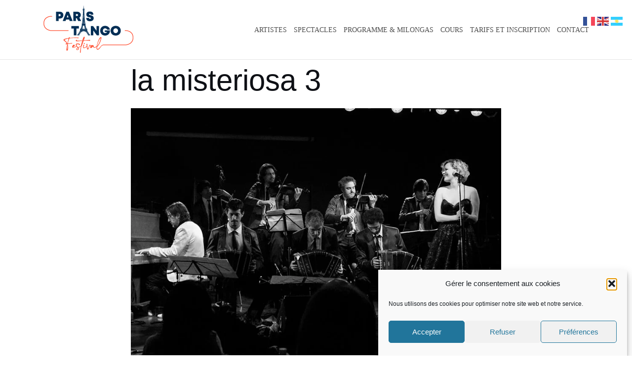

--- FILE ---
content_type: text/html; charset=utf-8
request_url: https://www.google.com/recaptcha/api2/anchor?ar=1&k=6LdNzcsfAAAAAF53c5mMUckF5lIsdN1McTgJIzpZ&co=aHR0cHM6Ly93d3cuZmV0ZXNwYXJpcy5jb206NDQz&hl=en&v=TkacYOdEJbdB_JjX802TMer9&size=invisible&anchor-ms=20000&execute-ms=15000&cb=i78fkjj1v0xg
body_size: 45570
content:
<!DOCTYPE HTML><html dir="ltr" lang="en"><head><meta http-equiv="Content-Type" content="text/html; charset=UTF-8">
<meta http-equiv="X-UA-Compatible" content="IE=edge">
<title>reCAPTCHA</title>
<style type="text/css">
/* cyrillic-ext */
@font-face {
  font-family: 'Roboto';
  font-style: normal;
  font-weight: 400;
  src: url(//fonts.gstatic.com/s/roboto/v18/KFOmCnqEu92Fr1Mu72xKKTU1Kvnz.woff2) format('woff2');
  unicode-range: U+0460-052F, U+1C80-1C8A, U+20B4, U+2DE0-2DFF, U+A640-A69F, U+FE2E-FE2F;
}
/* cyrillic */
@font-face {
  font-family: 'Roboto';
  font-style: normal;
  font-weight: 400;
  src: url(//fonts.gstatic.com/s/roboto/v18/KFOmCnqEu92Fr1Mu5mxKKTU1Kvnz.woff2) format('woff2');
  unicode-range: U+0301, U+0400-045F, U+0490-0491, U+04B0-04B1, U+2116;
}
/* greek-ext */
@font-face {
  font-family: 'Roboto';
  font-style: normal;
  font-weight: 400;
  src: url(//fonts.gstatic.com/s/roboto/v18/KFOmCnqEu92Fr1Mu7mxKKTU1Kvnz.woff2) format('woff2');
  unicode-range: U+1F00-1FFF;
}
/* greek */
@font-face {
  font-family: 'Roboto';
  font-style: normal;
  font-weight: 400;
  src: url(//fonts.gstatic.com/s/roboto/v18/KFOmCnqEu92Fr1Mu4WxKKTU1Kvnz.woff2) format('woff2');
  unicode-range: U+0370-0377, U+037A-037F, U+0384-038A, U+038C, U+038E-03A1, U+03A3-03FF;
}
/* vietnamese */
@font-face {
  font-family: 'Roboto';
  font-style: normal;
  font-weight: 400;
  src: url(//fonts.gstatic.com/s/roboto/v18/KFOmCnqEu92Fr1Mu7WxKKTU1Kvnz.woff2) format('woff2');
  unicode-range: U+0102-0103, U+0110-0111, U+0128-0129, U+0168-0169, U+01A0-01A1, U+01AF-01B0, U+0300-0301, U+0303-0304, U+0308-0309, U+0323, U+0329, U+1EA0-1EF9, U+20AB;
}
/* latin-ext */
@font-face {
  font-family: 'Roboto';
  font-style: normal;
  font-weight: 400;
  src: url(//fonts.gstatic.com/s/roboto/v18/KFOmCnqEu92Fr1Mu7GxKKTU1Kvnz.woff2) format('woff2');
  unicode-range: U+0100-02BA, U+02BD-02C5, U+02C7-02CC, U+02CE-02D7, U+02DD-02FF, U+0304, U+0308, U+0329, U+1D00-1DBF, U+1E00-1E9F, U+1EF2-1EFF, U+2020, U+20A0-20AB, U+20AD-20C0, U+2113, U+2C60-2C7F, U+A720-A7FF;
}
/* latin */
@font-face {
  font-family: 'Roboto';
  font-style: normal;
  font-weight: 400;
  src: url(//fonts.gstatic.com/s/roboto/v18/KFOmCnqEu92Fr1Mu4mxKKTU1Kg.woff2) format('woff2');
  unicode-range: U+0000-00FF, U+0131, U+0152-0153, U+02BB-02BC, U+02C6, U+02DA, U+02DC, U+0304, U+0308, U+0329, U+2000-206F, U+20AC, U+2122, U+2191, U+2193, U+2212, U+2215, U+FEFF, U+FFFD;
}
/* cyrillic-ext */
@font-face {
  font-family: 'Roboto';
  font-style: normal;
  font-weight: 500;
  src: url(//fonts.gstatic.com/s/roboto/v18/KFOlCnqEu92Fr1MmEU9fCRc4AMP6lbBP.woff2) format('woff2');
  unicode-range: U+0460-052F, U+1C80-1C8A, U+20B4, U+2DE0-2DFF, U+A640-A69F, U+FE2E-FE2F;
}
/* cyrillic */
@font-face {
  font-family: 'Roboto';
  font-style: normal;
  font-weight: 500;
  src: url(//fonts.gstatic.com/s/roboto/v18/KFOlCnqEu92Fr1MmEU9fABc4AMP6lbBP.woff2) format('woff2');
  unicode-range: U+0301, U+0400-045F, U+0490-0491, U+04B0-04B1, U+2116;
}
/* greek-ext */
@font-face {
  font-family: 'Roboto';
  font-style: normal;
  font-weight: 500;
  src: url(//fonts.gstatic.com/s/roboto/v18/KFOlCnqEu92Fr1MmEU9fCBc4AMP6lbBP.woff2) format('woff2');
  unicode-range: U+1F00-1FFF;
}
/* greek */
@font-face {
  font-family: 'Roboto';
  font-style: normal;
  font-weight: 500;
  src: url(//fonts.gstatic.com/s/roboto/v18/KFOlCnqEu92Fr1MmEU9fBxc4AMP6lbBP.woff2) format('woff2');
  unicode-range: U+0370-0377, U+037A-037F, U+0384-038A, U+038C, U+038E-03A1, U+03A3-03FF;
}
/* vietnamese */
@font-face {
  font-family: 'Roboto';
  font-style: normal;
  font-weight: 500;
  src: url(//fonts.gstatic.com/s/roboto/v18/KFOlCnqEu92Fr1MmEU9fCxc4AMP6lbBP.woff2) format('woff2');
  unicode-range: U+0102-0103, U+0110-0111, U+0128-0129, U+0168-0169, U+01A0-01A1, U+01AF-01B0, U+0300-0301, U+0303-0304, U+0308-0309, U+0323, U+0329, U+1EA0-1EF9, U+20AB;
}
/* latin-ext */
@font-face {
  font-family: 'Roboto';
  font-style: normal;
  font-weight: 500;
  src: url(//fonts.gstatic.com/s/roboto/v18/KFOlCnqEu92Fr1MmEU9fChc4AMP6lbBP.woff2) format('woff2');
  unicode-range: U+0100-02BA, U+02BD-02C5, U+02C7-02CC, U+02CE-02D7, U+02DD-02FF, U+0304, U+0308, U+0329, U+1D00-1DBF, U+1E00-1E9F, U+1EF2-1EFF, U+2020, U+20A0-20AB, U+20AD-20C0, U+2113, U+2C60-2C7F, U+A720-A7FF;
}
/* latin */
@font-face {
  font-family: 'Roboto';
  font-style: normal;
  font-weight: 500;
  src: url(//fonts.gstatic.com/s/roboto/v18/KFOlCnqEu92Fr1MmEU9fBBc4AMP6lQ.woff2) format('woff2');
  unicode-range: U+0000-00FF, U+0131, U+0152-0153, U+02BB-02BC, U+02C6, U+02DA, U+02DC, U+0304, U+0308, U+0329, U+2000-206F, U+20AC, U+2122, U+2191, U+2193, U+2212, U+2215, U+FEFF, U+FFFD;
}
/* cyrillic-ext */
@font-face {
  font-family: 'Roboto';
  font-style: normal;
  font-weight: 900;
  src: url(//fonts.gstatic.com/s/roboto/v18/KFOlCnqEu92Fr1MmYUtfCRc4AMP6lbBP.woff2) format('woff2');
  unicode-range: U+0460-052F, U+1C80-1C8A, U+20B4, U+2DE0-2DFF, U+A640-A69F, U+FE2E-FE2F;
}
/* cyrillic */
@font-face {
  font-family: 'Roboto';
  font-style: normal;
  font-weight: 900;
  src: url(//fonts.gstatic.com/s/roboto/v18/KFOlCnqEu92Fr1MmYUtfABc4AMP6lbBP.woff2) format('woff2');
  unicode-range: U+0301, U+0400-045F, U+0490-0491, U+04B0-04B1, U+2116;
}
/* greek-ext */
@font-face {
  font-family: 'Roboto';
  font-style: normal;
  font-weight: 900;
  src: url(//fonts.gstatic.com/s/roboto/v18/KFOlCnqEu92Fr1MmYUtfCBc4AMP6lbBP.woff2) format('woff2');
  unicode-range: U+1F00-1FFF;
}
/* greek */
@font-face {
  font-family: 'Roboto';
  font-style: normal;
  font-weight: 900;
  src: url(//fonts.gstatic.com/s/roboto/v18/KFOlCnqEu92Fr1MmYUtfBxc4AMP6lbBP.woff2) format('woff2');
  unicode-range: U+0370-0377, U+037A-037F, U+0384-038A, U+038C, U+038E-03A1, U+03A3-03FF;
}
/* vietnamese */
@font-face {
  font-family: 'Roboto';
  font-style: normal;
  font-weight: 900;
  src: url(//fonts.gstatic.com/s/roboto/v18/KFOlCnqEu92Fr1MmYUtfCxc4AMP6lbBP.woff2) format('woff2');
  unicode-range: U+0102-0103, U+0110-0111, U+0128-0129, U+0168-0169, U+01A0-01A1, U+01AF-01B0, U+0300-0301, U+0303-0304, U+0308-0309, U+0323, U+0329, U+1EA0-1EF9, U+20AB;
}
/* latin-ext */
@font-face {
  font-family: 'Roboto';
  font-style: normal;
  font-weight: 900;
  src: url(//fonts.gstatic.com/s/roboto/v18/KFOlCnqEu92Fr1MmYUtfChc4AMP6lbBP.woff2) format('woff2');
  unicode-range: U+0100-02BA, U+02BD-02C5, U+02C7-02CC, U+02CE-02D7, U+02DD-02FF, U+0304, U+0308, U+0329, U+1D00-1DBF, U+1E00-1E9F, U+1EF2-1EFF, U+2020, U+20A0-20AB, U+20AD-20C0, U+2113, U+2C60-2C7F, U+A720-A7FF;
}
/* latin */
@font-face {
  font-family: 'Roboto';
  font-style: normal;
  font-weight: 900;
  src: url(//fonts.gstatic.com/s/roboto/v18/KFOlCnqEu92Fr1MmYUtfBBc4AMP6lQ.woff2) format('woff2');
  unicode-range: U+0000-00FF, U+0131, U+0152-0153, U+02BB-02BC, U+02C6, U+02DA, U+02DC, U+0304, U+0308, U+0329, U+2000-206F, U+20AC, U+2122, U+2191, U+2193, U+2212, U+2215, U+FEFF, U+FFFD;
}

</style>
<link rel="stylesheet" type="text/css" href="https://www.gstatic.com/recaptcha/releases/TkacYOdEJbdB_JjX802TMer9/styles__ltr.css">
<script nonce="J1GCZ3xJZ_jR9wOU7tAcBQ" type="text/javascript">window['__recaptcha_api'] = 'https://www.google.com/recaptcha/api2/';</script>
<script type="text/javascript" src="https://www.gstatic.com/recaptcha/releases/TkacYOdEJbdB_JjX802TMer9/recaptcha__en.js" nonce="J1GCZ3xJZ_jR9wOU7tAcBQ">
      
    </script></head>
<body><div id="rc-anchor-alert" class="rc-anchor-alert"></div>
<input type="hidden" id="recaptcha-token" value="[base64]">
<script type="text/javascript" nonce="J1GCZ3xJZ_jR9wOU7tAcBQ">
      recaptcha.anchor.Main.init("[\x22ainput\x22,[\x22bgdata\x22,\x22\x22,\[base64]/[base64]/[base64]/[base64]/ODU6NzksKFIuUF89RixSKSksUi51KSksUi5TKS5wdXNoKFtQZyx0LFg/[base64]/[base64]/[base64]/[base64]/bmV3IE5bd10oUFswXSk6Vz09Mj9uZXcgTlt3XShQWzBdLFBbMV0pOlc9PTM/bmV3IE5bd10oUFswXSxQWzFdLFBbMl0pOlc9PTQ/[base64]/[base64]/[base64]/[base64]/[base64]/[base64]\\u003d\\u003d\x22,\[base64]\x22,\x22woxew5haw5RGw7LDsMKubMKUcMKHwoFHfit0S8O2c2IowqMJHlAJwqM9wrJkcQcABSZRwqXDth7DgWjDq8O7woggw4nCpTTDmsOtdWvDpU5pwobCvjVoSy3Diylzw7jDtlcswpfCtcOTw4vDow/CnzLCm3RgZgQ4w53CgSYTwr7CpcO/[base64]/DnQLCgcOpPzPDn1rCoBTDgB/CjsOOJ8OOAcOCw4DCnsKAbybClMO4w7AGRH/[base64]/Cp8OgwoQFOsK/cynCnsKNwrPDuXhCL8KAIiDDvGbCtcODDHsww75qDcO7wqzChmN7B1p1wp3CmhvDj8KHw7LCuSfCkcO+OivDpF02w6tUw5XChVDDpsO/wqjCmMKcTlI5A8OEem0+w4PDj8O9aywpw7wZwovCmcKfa1APG8OGwogBOsKPGB0xw4zDq8OVwoBjcsOZfcKRwq8nw60NQ8O8w5s/w7TCiMOiFG/CisK9w4pUwo5/w4fCnsK7c3ptJsO+PMKBEnPDiCnDtcKewoEswrdJwqTCnEQAZl3CvsKqwq7Dk8KWw4nChAgWHGouw4Uzw5zDp0tiLHrCoH7Di8Oqw7LDpgbCtsOQJUvCvsKBGDDDp8O3w7U3TsOLwq/CkmjDh8OTGcKiX8Onwr3DoUfCr8K8QsKCw5DCiCJfw6J+XsO/w4zDvGovwrgIw7jCvnjDhQoxw6rCtETDpAYpPsKKAwnDukx+DcKxJ0MOMMKeOsK1YDLCpRvDosOMQWd2w44FwpIEA8KnwrXCnMK1fknCuMOLw4Ypw5kQwq17dj/CrcOXwo4gwqbDgyHCqxHCnsOZBcKKd3J8VTp5w7vDvQ1ow6bDqcKXw4DDtgx9H3/DrMOSLcKwwpR4R2paRcKRNcONUDw+cFbDlsORR3VSwqIfwrkOCsKNw5zDr8OrTcKvw7I6fsOywpTClTXDmzhZF2pIN8Oww70/[base64]/U8OHKMOLFMKqE3zDrk/CgXXDocO3PATCoMKGe1HDhsONFcKMFsKVG8Omwr7DiTTDv8Kywo4VCMO+UcOcF1wpe8OowoLCi8K/w7tFwrXDtyTCgcOiHTHDucKcXUJ+wqrDtsKGwrg0woDCmBbCoMOew6JKwrXCo8KjdcK7w5M/dG5QEm/DrsKyGsKAwp7CtXLDpcKgwqbCusKfwpjDszM4BhPCky7CknIdGCR3wq8LeMOFD3F6wofCpjHDiFvCg8KlKMK+wqEYecOywozCmEjDni0Mw5TCpcK8ZFU2wpDCoG9vY8KMKknDh8OfE8O/wochwqcKwoYFw6rCsiHCp8KBwrF7w5bCn8KTwpRkfxzDhXrChcO8woJuwrPDtTrCgsOlw57DogdtX8KLwrlmw7wJw5NXYlPCpStRcyfCksOjwqHCukVowr8qw7gBwofCmMORXsK5MlnDnMOcw4/DvcOaDcK7QwLDozlAS8KJI1hXw6vDrn7DncOfwqhYADQWw6ogw4jCrMOywpXDpcKLw44JDsOQw6tEwqHDl8OcOcKOwpQrT3/CqhTCn8OHwqzDjT4lwopFb8OowoDDjMKEe8OMw6Bmw6fClnMRGzI/[base64]/[base64]/ABxPwpIow6NawqMpKFRgwpjDtMKrCMOXw6zCmH0Vw6A0XTVaw7XCk8KZw5t0w5fDsyQhw7PDogJWT8OqUMO6w5TCj3Nswo3DtnE/[base64]/CkcOqA0oBNsOZeXXCr8Oke8KKw7bCmi0Nwo/CqGN4FcOrCsK+clUMw6/Djh5twqofChYaCFQ0EcKCYkwBw5www53Dsj4CcVfCkRbCs8Omfx47wpN6wohEasOIKE9/woDDisKUw7sRw7jDmmTDuMOyLQwwSjQRwok6XMK3wrvDkwY5w47ClDwRXT7Dn8O9w4jCucOywocIwpbDgTZKwo3CosOAS8Kcwo4PwofDgy7DpsOQAQh0SMKHw4o0b20ywpNfI1w2KMOMP8Osw4HDpcOjMzgdYmo/KMKUwp5ww6pvaS7CgRR3w4HDiXBXw5cVwr7DhVpFdybCpMO0w40ZKcOMwrLCjn7CjsOmw6jDh8KiVcKjwrDCt0Exw6F5X8Kzw73DhsOiGzsowpLDmz3Cu8OtB0LDmsOJw7PDgcOLwqnDgTrDhsKjw4PCp0Y2A3IgYBJNKMKBFUgAaypjDCTCu3fDol5uw6/Dr185I8Oaw5NCwo3CgyPCnj/DgcKTw6pAb3VzQcKNd0XCiMOXRivDpcO3w6lXwpgSEsOWw5RGUcKscwZGH8OAw4DDnWx9w7nCn0rDq0fDqC7DicO7wrMnw43DphbDvnV1w6osw57Dp8OjwqkVTVXDisKcejhwfXlmwphVF3DClcOhdMKfICVswqBnwqNCH8KXbcO3w5HDkcKOw4/DhDkEf8OJHDzCtHlSHSkMwo54Z04OF8K8PnpgV0YTTWt4FR91FcKoOTVjw7DDkG7DoMOkw7cCwqfCpz/[base64]/Dn8KjEMOjOcOMIyN9G8Ofw7bCtg8twoHDnH1uw71iw5zCsAkKbMKZW8KiT8OWOMO9w7AtMsO2FQLDmsOoEsKdw5kUcFnCiMKnw6XDuHnDlnYNcnZzGnkowrrDiXvDnwXDmsO9A2rDj1fCrkTCliPCnsKKwrgWw5IadRoBwpXChHcSw5/[base64]/DvsKyFMKXw5PDqsKUO8KXEQDDiMOAwpdNwpjDn8KJwqPDtcKec8OMFjYsw50SQsKBYcOWawEtwrEVGiHDm0ssNXk5w73CocK5wqZRwr7DksObeCrCtS7CgMOUFcOVw6rClG7Cr8OLN8OXIMO6bF5ewrkFasKeFMORG8K9w5rDvy7DrsKxw4k0Z8OMB0fDlG5+wrc/FcOtHxxlU8KIwpkZTAPDumzDtyDCmgPCoTdiwqQAwp/DmRnDkwwzwoNKw4jCuS3Dt8KlSnPCgg/[base64]/w49LwoPChTo4wobCvcObc8O2WMK2wpfCtsKNNcOBwqgSw77DssOUZwxcw6nCkFs8wp9tbmQewq7DjhbDoVzDmcKOIR/Ck8OcbBhIeD41wqwBMzw3W8OnRwhfDAw1KBFXYcOVKcOpVcKDKsKswrk1GsOQfcOtbhzDiMOeAgTCljHDhMObfMOtTkBXTMKlXSvCisOGV8O8w5lpUMO8ZFzCriI2WsK+wo3DsUjChcK9CTIfKCjCnBV/w5YYOcKew7LDvD1UwqRHwpzDnQzDqU7CmQTCtcK2wq1YZMKVQcKswr1DwqLDj0zDscKew7rCqMOaFMK0AcKZHzdqwrTCuBPDmgrDhl99wpxlw43CucO0w5xiO8K8WcOww4fDrsKvecK3wp/DmFvCs0TCmD7CnGsiw7R1QsKlw4JPZFEbwpvDqWlhRWDDni7CscOPfEJow5jCiSvDg0Jtw45ewqvDicOcwqZ+UsK3PsKsUMOww44WwoHClzMPCMKHOsK+wojCs8O1wr/DrsKOLcOzw6rCicKUw6/CjcK7w7lAwrB9QCMXPMKswoHDgsOzBxBVHEUDw68iByLCssOZOsOCw4/ChcOqw5TDs8OYBsOVLz3DoMOLOsO5RAXDhMK/wp5lwrHDpMOIwqzDpzfCklTDs8KIQATCkk/ClEhzwrLDocOJw6Ycw63Co8OSM8OiwpDCicK2w6x8ZMKWwp7DjCTDlRvDqTvDpw3DjsO8VMKXw5vDmcOBwrnDpcOUw4DDqHDDucOLPsO0XRjClMK0GcKCw4whCk9IKsOtXMK9LhMHdmPDu8KYwojCkMOqwqNzwpwsZXfDgCLDvRPDrMOjwoHCgA4Tw4MwXitkwqXDp2/DsSd4OHXDsQBRw5XDhlnCiMKawqvDoBvCpcOzwqNGw6YqwrprwqbDicOvw7jCtCV1PDBuCDcwwp/ChMOZwqjCk8K6w5vCjk7DszkPYh9dLsKJK1vDmTc7w4PCj8KfN8Ojw4VYTsOLwpTDrMOKwoIPwozDlsKyw4vCrsKMSsKzcwXCt8Kww5DDvx/DvivDkMOuwpzCpwl5wptvwqscwo/CksOsdgdGZTfDlsK7KQTChcK8w4TDqGMywr/Dv07DgcOgwpjClVbCvBUKGBkKwpLDtQXCjzVaW8O9wrgnPxDDlBEXYsOIw4DDumdUwq3ClMOSTxfCklTDqcKkUcOaOXrDjsOlJy1EaH4AbkAbwozDqibCnCwZw5bCrTHCj2pXL8Kzw7/DkmjDjFoywqjDpsOCDVLCosOCWcKdK0EEMD3DngQbwrhdw6HChgjCqhV0wrfDosKES8K4H8KRw4fDgcK7wr9QB8O0L8KpB3HCrgTDo3U0EgXCn8OFwpkqU1pywqPDiHI4OQTCtlADFcOsVhN0w7PClH/Dv3N6w4dMwrENFjfDoMOAJGkVVCJAw7zDuUFHwp/Dj8KLASnCp8OSw4jDnVHDul3CusKiwoHCtsKSw609asO0wrTCih7CjUHDrFHCgj5twr0vw7fDkDXDkht8LcKQfcKUwo9+w6FxNyTCsjBOwoNPDcKOIgNKw41/wrB9wqNKw5rDpMOMw6HDh8KPwr4iw71/[base64]/[base64]/CqXLCt8OIZMKYVcOfZTHDs8OoJcO1QcKgQATDiwwTdlrCt8OXNcKnwrLDucK5K8KWwpAPw6k+w6DDhwI7Sx/DuivClmBKVsOYKsKVXcO+OcKxCsOkwoh3w57Du3XDjcOyTMOzw6HCg2PCucK9w4ssexUrwoMSw5vCvATCrhbChjs0SMKTRsO9w6RlKMKKw5ZYTW3Dm2NqwrrCsy/DtmdqeRXDh8OEM8ObFsOVw6A2w7UrXcOcMEJawrHDrMOPw4/CjcKGN0onAcOhdcK/w6bDlsOuE8KQOsKCwqB/JcOiQsO9XsOLHMOEWcO+wqjDrgB0wp1gbsO0XygHG8KvwpvDk1XClAZLw47Co0DCncKzw7bDhA7CpsOqwo/DvsOpacOcEg/CmcOILMKDIB9KaVxwaB7CqmFNw7zCnnnDuXHCgcOhEcOiUEoGIWPDkMKQw7U/Lg7Cv8ORworDqsKew4IkEsK1wqRIUMKTasOiXMOTw6DCscOtCDDCiGBLD1FBw4cyasOOeXhRccOawrPCjMORwp5uOcOQwobDjSs/wrvDjsOew6TCo8KLw6Zvw5TCu3/DgTDCg8K7wobCv8OCwpfCgcObwqjCrMKcWU4wHMKpw7wewqgoa07CkVvCkcOHw4rCm8OnLsK0wqXCr8OhAHQHRQA4ccOvEMObw7bCnz/CgSEQw47Cg8Knwo7CmDvDv2/[base64]/wpTCkMKyEsO6FFjCisOtwqHDhcK1MMOlWMOowoMlwrorERs3wpLClsOGwpbCmGrDjcO5w7sjw6LCrm/CgztiIcORwovDsz5ONDzCt3QMMsKGCMKfAcK6N1rDsRNRwo/[base64]/D8KAw4PDuMK5wph0HTjDshfDvsKawqNtwqQYw6hswockwrgIeRLCkS9fXhs4LMKwZGTCj8OZP2XCiVU5AGxEwpkOw5HCog8Hw6kiOjzCty0xw6rDmBhvw6XDjlTDkgsHLMOLw7HDoHcfwqDDszVtw4hEHcK3GsK5S8K4OsKGC8K/[base64]/XEXClMOyacOGecKGQH7DrMO5w5jCmlvDr1BLw5UTaMKzw507w43CqsK0DDTDmsK6wq8INh54w7Q0YE13w41/W8KDwpLDnsORSE4vHwfDisKbw57DiW/CssKfccKvMjzCqMKhCH7CpQlPZCBtRsKWwofDn8K0wpXDvzIccsKyCFHDk0UVwogpwpHCksKILCV3PcKzTsOcajHDhTXDpMO6B0BqQ3kfwpXDsmDDq2fCoDDDmcO+bsO8J8Obwo/[base64]/[base64]/ScOtYQbCqcKMwp4OwqMGw7bDkkQQw6rCmA/CkcKEwpBAIgVTw4gmwp/Dp8OvfGXDnTPCjMOqZ8OFUHJcwp/DvyfDnwEPXsOZw7tTRcOyaVx6wqMdf8OiXsKUVsOeT2IDwoQkwonDjcO7wpzDqcK4wrVuwqnDhMK+ZsOTSMOnKl/CvEvDgk3DkGkuwqDDqMKNw4kdwqvDuMKhdcKWw7Vpw4XCvMO/w5HCmsKkwrLDnHjCqDXDpyBMC8KMLMOXKThdwqoPwrV5w7zDtMKFPWLDqExZFcKQPxrDhwIXXsOGwoXDncOgwp/Ci8OENELDusK3wpUIw5TDolTDgRkMwpfDoFkBwq/Cp8OHVMKUwprDi8K5ABA8wqvDnE87LsO2wrgkecOpw7s0YHdCBMOKXMKyTk/DpQtvwoxaw4/DosKPwrMAUMOfw4jCg8OcwrfDoHHDvnhBwpXCjsK/wpbDisOeYsKVwqgJJlFkXcOdw4fCvA4LGAvCoMK+Z0tAw6rDjzFcwoxsasKgYcKzO8KBfwZYGMOZw4TChlwFw5AaHcKhwpw3LmPDlMKgw5vCtMOgesKYRELDoXVtwqE1w6R1FSjCksKjL8OOw7Q4QsOXMFXCp8OAw73CrAw1wr9sB8Knw6llRMK/NGFBwrh7wpbCssOJw4BQw5ttw6M1VkzCr8KKwpbClcOUwpABI8K9w7PDvGh6wp3DlsOIw7HDgnwHVsK8wogzUxoIF8KBw4rDusKRw69zWC8rw4MHw7fDgBrChz4jT8Kpw6nDpgPCvsKfdMOXQsOewop0wpxKMRgKw7XCrnvCmsOeEcOJw4Ukw4R/NcOdwqZYwpTDmSBQHkUNTk5ZwpBdVsKhwpRjw4nDmMOqwrUMw5rDvTnCm8KOwpjDgwfDpTMFw5kBAFzDqWlsw6fCsU3CqEDCqsOkw5/Cp8KOMcOHwrlTwp1vUndzaktow7cdw63DuFHDq8OLwqjCpsOmwoHDuMKRKGdyFmEqK38gGHzDmsKVw5gyw41JHsK2SMONw5TCqcOPRcOkwqnDkyoVE8OmHzDCqlUlwrzDixvCsW0JFMKrw4AIw47DvUt/ETfDsMKEw7FBEMKww7LDk8O5dsOfw6cOdx3DrkPDnyAxw7rCilAXRMKlGCPDv1puw5JDWMKFYMKkC8KHd1Qiwo9rwr1tw6R5w6kvw5PCkBYnTyswAsK4wq06HsOew4PDvMK6LMOew6/CvnZsO8OAVsOlT1LChwhQwqplwqnCtGx+EQZIw7zDpHY+wowoG8OJJcK8HQ4kGQVJwqTCj0V/wrvCm0jCtmjDusKjcnfChQ15HcOIw7Rjw5AdCMO8EFdaZcO1dcOZw5NQw4oCYgpKK8O1w47CpcOUDMOCEArCosKkAcKSwpzDqcOuw4Mgw5zDhMK2wrtMFBQOwrPDmMKlTHHDtMOSfsOtwqV3BMOqSn56by/DtsOrVcKMworCmcOVe1LCkCbDj0TCsj1xZMOdCMOPwrDDocOewod7wokYTl1mCMOkwpIiFMOvUyzChcKqVU/Dly4SAGZHMG/CsMK9wqgACCfCjsKhQ1nDuC3CtcKiw6RhC8O/[base64]/[base64]/CrcOzwq1IPcKIw6Y8wrnDuUbCpcORwp/Ci8KEw5lpNcKMdcK4woTDi0rCrcKewq5vMioCVWzCucKFZlE2MMK/WmzCsMOgwr/DrjoUw7/DmkTCtnDCmj9pEsKLw63CklBww4/CoylbwpHCgmXCvMKyDl4NwprCm8KAw6vDtHjDtcK8EMKUU10rPgADacOMwrTCk2FcUETDssO2wqTCtcKresKHw6RVVD/[base64]/Cg8K6w4HCuxXDiRrDiMOBd8KGW0ViwqoCNTEpCsKmw7VWFcOcw53DrsOHa3x8B8K6woHDoBBTwovDgxzDpnV5w7d1THg2w5vDujZKdk3DrjlTw7DDthrChVlXw6tAP8O/w7zDjzvDpcKRw4wGwpLCqxZHwpdPeMO5e8KCWcKFXi7DtQRdVAo5BsOAMyktwqjCr0DDgcKYw5fCtMKEXT4jw4hlw5xZdl4jw4bDqA3ChsKQGlHCtgzCrUTCocKcBVwCG2lBwqDCsMOyEsKZwr7CjMKkDcKWesOjVSDDrMOVFHDClcO2Fz9qw61ERjY4wpFbwpcaG8O/[base64]/CksOxw7pkVsKYOwJnwp5zGMOCwrFkwp/CqC8BP8OZwoF3dMKRwrUdSUl6w4RQwqBCwqrDicKEw6zDk1dQw6gYw63DigFofcOVwoMsWsOqFFbDpwHDr0ZJfcKCTWTCnA9kFcKwKsKFw6DCnRvDvGUUwr8Lw4law61qw5fDn8Ojw7vDv8OkR0TChCAyAEN/LkElwpQaw5o3wodUwoh1WyPDpRbDhMK5w5g/w79FwpTClXobwpXCm2fDvsONw4/[base64]/[base64]/[base64]/aht3GsKRYcOZwp7Dr8Kdwpc9wpjDmXAww6zDrcK/w7JrM8OqcMKyKHbCmMOYSMKYwqweEWM/W8OLw7JlwrlaJMKgNMKCw6vCmyPCncKBNcO/[base64]/CpcKUwpx8w4lkwovCqVlQTsKUHXU5wpRQw4YQwqHCsB0JdcK7w4xHwrPDlMKmw5XDig9+KyjDt8KcwoB/[base64]/YcKbw5EcwoxObcKkA8OUI8OvFkZDwrnCrSTCuMKYwqvCmsKdVcKoR1USAHMlb1pJwpARB2TDkcOdwr02CwUuw7cqG2bCpcOaw4LCpkvDmcOhZ8OuH8KbwpMaVcOLWiEvaVAEVBrDtzHDuMK+VMKmw63ClcKGXxTCoMK6cVnDrsOPIHo/X8KTWsOhwovDgwDDuMKqw7nDmcOowrrDrVl9dwwwwrBmX2nDkcOBw45uw4R5w5kewpXCsMKuJiZ+w4J7wqfDsjvDoMO2GMOSJsKjworDhMKCMn44wo4rWDQFKcKTwp/Cmw3DjsKIwoN+S8KNJzM/[base64]/P8O3c8KywrNbwpENw7DCiHw6wozDkU5wwrLCsDd4w6jDlUxwdGFCd8K3w7gwLcKKP8OyQMOzK8OFYDMBwotiNzPDgsOGwq3DjT7CilIUw5lcMsOgBcKiwpDDtXFrR8OJw4zCmG5vw7fCpcODwpRLw4nCpcKxCR/ClMOmW1cUw7XDhsOGw7Riwp08wonClQYgwo7Cg0RewrzClcOzF8Knwp8TeMK2wpNkw54uw4jDiMOKw4hvKsO2w6TChMKxw49zwqfCiMOow4LDjG/[base64]/JVzCkMOUw45ww6fCgMKmw5IoAibDu2nCuQw0w5U2wqoTFlp4w7p+SG3DhCNQwrnDmsK5bktzwqBewpQbwrzDq0PDmzzCpMKbw6vCnMO8dhQbbcKZwo/DqRDDqjAeL8O4J8OPw7ZXNsOfw4nCucKGwprCq8OvOCF1RTnDhXvCnMOXwpPCiyQww6LDnsOYJWnCq8OIfsKpKMKOwqPDtRTDqwVJYivCo1cHw4zCuXNSU8KWO8KeelDDr0nCpF80b8OqQsOxwpLCnTkMw5vCscOnwrl/PQXDmUtGJhHDszw7worDjVjCgWvCsy9xwrsrwqrCjVhQJlIzdMKsJW0tdMO9woU9wqYjw6s5wp0jRBrDhQNaDsOuVsKRw4nCnsOVwp/[base64]/CmMK3bnrCgx3DpmdaI8Kpw5Ibw6/Di8KeUTd+AHQyAsOgw5TCqcOGwpvDr3Ftw7F0dHTCmsOXL3HDhMOuwqMyLsOlwoTCvTshQcKBLlPCsgbCncKachJiw7NsaGXDtUYswqPCrArCrUtfw7lpw6XCtmAOCcO+fcKSwoorw5oRwo0owoDDksKOwqrClS3DncOocCzDs8OPNsKBUU/Cqz8TwohEA8Odw6XDmsOPw79rwo94woALZR7DmWjCuCc+w5fDn8OtUcOjOncvwotkwpPCssKrw6rCpsK/w7jCu8Kawpt1wpsgOnYiwqINNMOQw4TDrFM7FiIkTcOowo7CnsOTE0vDm0PDiCg9R8Klw4LCj8KfwrvCpxwvw53Cr8KfUMOHwrcxCCHCosK/[base64]/wrXDqsK6wqLDssOZJ8KGeMKYw7zCn8KRwobCtcKxFMOawpczwqR3UsO7w5/CgcOVw4HDm8Kvw5bCqQlHwp7CnSRPTAbCkjXCri0vwrvClcObasO9wpzDlsKzw7oZAkjCoDvCkcKPwrLChRETwrA7fMO+w7/[base64]/wpEUw4rCqnfCoMOqw6TDq8OfeEhAwp48wofDnsKIw7srPUcgR8KhfxTCtcOcWlTDssKBasKhW3/DgSwHYMKfw6jClgDDnsOgRUUcwp8owqU1wpRWUn0/wqUtw4TDp0l2XsOVesK/wpxff20lB0TCohwhwrbDlEjDrMKpUW3DgsOVCcOiw77Dh8OPBcOQNcOjHn3ClsOPKShew64fBMOXO8Owwp/[base64]/[base64]/[base64]/w6fCm8OmwqxeJArDniZgRsO1w7LCl8KIw6zDhMKqw7LCksK9D8O6QG3CkMO2wrs7KQd0AMOtAHPDnMK4wqbCmcOoX8K/[base64]/CukJYwoA0wplIM3RAWVXDtcOGw7FlSDBQw4HCpjbDlCPDryc5KWhLMg8Jwr9kw5LChMOBwoLCi8KsdsO6w4ADwrQ8wqYTwoPCiMOAwrTDmsKdLMKbAhw+FURIUsO8w61Zw7wEwqEPwpLCtDICTFxaacKmHcKJX1TCnsOyYmRewo/CrsKUwonCvkTChmLCnMK3w4jCvMKDw4Jsw4/Ds8O2wonCqQl1a8KLw6zDj8O8w7l1esKqw4TCpcO4w5MoFsODQSnCk3IUwprClcOnZn3DlSt5w4hRcnlxc37Dl8OCXhJWw5Bnwp0iMTFdeUMnw4XDr8KbwpJwwot4J2oHZ8KfIxVrF8KGwrXCtMKKGMOdfsOyw6nCmsKqB8OFBsK4w5IUwq8Owp/CqcKuwqARwq5/w4LDscKOLMOFZcOCQQ7DpsK4w4IPInrCgsOPMnPDjHzDhVTCpVQtVD/CjyDDm291Bll0b8OsU8OHw7RaEkfChSlnJ8K9SDh2wrk7w6vDr8KqDsKZwq/CisKvw7NywqJmFsKFD0/DuMOGacObwofDmS/Cp8OQwpEcKMOIOjXCsMOvDCJYKcOqw4LCoSPDgMO8MEQ9wr/DijTCtcOwwoDDiMO7RyXDisKvwrjDv17Ckmcow4nDmcK4wqIaw7MawqHCoMKmwqHDoFnDgsOPwrbDn2pzwo9nw7sgw7/Dn8Kpe8K1w7ACM8OUb8KUUyzCg8KXwoo8w7rCiw3CtzolUyvCkQZWwoPDjg8jcifCgnDChMOpRsKfwr0/TjzChMKEGmkPw67CjMOow7TCvMKlcsOAw4dZPEHCk8KOdiYzwqnCt37CicKVw4rDj1rDinHCucKnb01ML8OKw5wuUxHDqMKdwrEgAl/CscK1W8KNAQNtMcKyczcYFMK6Y8KNNVE7acK7wr/Dl8KTEsO7WA4rwqXCgDYwwofCrCjDssODw4VyDQDCqMKTRMKfSMKbQcK5PgBzw74nw43DrgTDhcO/EHDCssK1wo/[base64]/w6AVKsOrXsObd8KLwrZ0TsKJXsKzw6fCjsOGRcKbw6TCuQ9rXSbCqyjDmhbCkcOFwrN/wpETwrUiOMKmwqpjw7hDKk3CjsONwoXCjsOIwqLDv8OAwoDDlmzCgcKLw4t/[base64]/Cry8VwprDjMKWa8Ojw4Fgw7jCqsKvHTAMEsODw6TCmsKPasKRSz3DklcZYMKaw43CvhhCw7wGwqYEVW/DoMOCHj3DpF84VcOjw58cRlnCqkvDpMK9w5rCjD3CtsKtwoBiw7/DmkxNKHEbFX5xw5ETw6TCnDjCtxfDrQpEw6h9bEYXNUnDh8OOJ8OSwroJFSRbZhTCgcO+QEE5eU8uPcOmV8KVDzN7QCzCo8OFSMKAbEFkejlgAycKwqPCiAFFBcOswqXCqynDnThWw7svwpU4JFEqwrfCin/[base64]/Dk8KOw5AEGRI4wpYVB8O6M8KrfMKFwo1bwpDDl8OcwqB+VcKqwoTDgSMvwqbDksOcQMOowpw0dMO2WMKTB8O8aMOfw53DvkPDicKsEsK7fQfDpQ3Cggsgw4NQwp3DgCnCrGHCksKWU8OxTRvDtcKkPsK+WcKPBjjCn8Ksw6XDrHEIXsOnAMO/w7DDghvCiMOkwpPCtMKxfsKNw7LCo8OEw4vDujwYPsKILMO/CAxNH8KmennDtmfDq8KsRMK7fMKowpjClMKpDBDCtMKOw6jCsDxEw6rCg3gwTsKCcCBZw4/DqwrDuMKqw6DCpcO/wrcQKMOBw6LCrMKrG8K6wqcTwq3DvcK+wp3CsMK4Fh4bwr5Xc3bDg3PCs3jChDnDu13Dk8OwcA8Xw5LDtnLDhH4aaivCs8OeDcOFwo/CnsK6esO1w5DDpMOXw7xSaVESW092ZQA2w5fDv8Oxwp/DkDcNdBUTwqXCuD9SeMOwC2FjRsOJGlM0cxfChsOkwpwMMnPDm1XDmmLDpsOtVcO3wrwse8OZw6PDjkTCigfCnQPDvcK1CHRjwpVZwoXDpELCigNYw50QAncGd8KSc8OPw5rCvcO0XlTDkMKtX8OSwr0IbcKrw7oxw5/[base64]/CnTjDuFPDjyl0w6lOw6VnRMKkwp5uUCxDw7nDuAnDrsOLR8KJH2nDkcKmw7fCu2wAwqYqWcKtw70sw6xqIMK1QcOBwpVNADcKJcOXw4pFTsK5w5XCpcOHLsKiGsOSwr3CpWA3HTEJw5hSZFjDny7DkW1PworDhkxOWMOww5/DlMOHwp9bw5zCi21NEcKDc8OAwqFAw5TDo8KAwrnCg8KEwr3CkMO1NzbCnAJbOsK5ImBmY8O+IMKrwqrDqsOya03CnG7DnUbCsktSwq1rw6cEBcOiwrbDtHwjZERDwpwJYylBwqjDm2RTw656w4NdwqspJsOYZi83wonDpBrCm8Oqwq/DtsKGwolgfCzCoF5iw6nCgcO/w4wkwpxfw5XDpz7DhhbCsMOqWMKxw6syUQdQW8OiYsKeRDFwOl93d8OAMsOYVcO1w7l1EVRww5nDtMK4XcKMQsOHwpDCs8Ogw6bCjnDCjEUrbMKnbcKLJsKiLcKdBMOYw4QSw6IPwrXCgsOqYC1oVcKPw6/ClCjDiEp5NcKRHSwpBkfDnUpEQAHDkX3DksKKw5bDlH5+wrvCtUsOb0lkdsOKwowQw615w6V4flXDs2sTwqNoX2/CngrDsDvDosOAw7DCvSQzB8OkwpDCl8OyH29MdhhXw5YZScOEw5/CmFF3w5Unay0Ew55Nw4HChmINYzBew7prWsOJLsOXwqnDksKRw7Vaw6LCiw7DocO8wp4aJcKUwqt/w6JTMGkKw6QEdcOwHkXDusK+N8OMIMOrfsKFDsKtUzrDuMK/NsKQw5kTBT0QworClmHDsAnDkcOuOmbDrEcMwr8HAMK3wogQw5NbS8KRHcOdGio9PyM4w6IFwpnDnUHCmwRFwr/ClsOSZiw2T8KiwpfCgV06wpYZcMOyw67CmcKQw5HCvkbClSF9Um8zdMKzKsKtZsO2V8KGw7Fiw79nw6crcMOnw6NgOcOIWGVVe8ORwpc2w57CtyYcdyNlw6Fuw67CqhIQwrnDhsOARAs+D8KUOXXCs1bChcKdVsKsA2zDrCvCpsKIWMK/wotIwoDChsKiLlHDtcOeS3lIwqN2HWXDv1LCgirDp1/CqWJdw68gwo4Ow4hkwrArw5HDs8OSRcKYC8KTwqnDnsK6woFhWMKXTRLDjcOfw6TCjcKMwq0qF1DCk3DCvsOpHzMhw67Cm8KOOy3DiwzDqx9jw7HCiMOXTAdIcWEywqsiw6TDtAkcw797ecONwos+w6A/w4jDsy58w7pHwofDhGFzMMKbf8O3TG7DpGJ5aMK8wpxxwoHDmWpVwrEJwqFyBcOvw5dJwofDpcKcwpU5QUHCjVnCr8OSOGHCmsOGMW3CvMKQwrw8X28aNQMfw7U/PsOWL2dYNXc0IsOPAcOqw604YyXCnWI2w68Lwqpzw5HDl0fCm8OsXVUSBMK5C3pQNRfDkVRrCcKzw6oxPcK9TFTDjRcOM1/DhcOTwpHDpcONw5nCjnHDtMK1W0vCpcOpwqXDncK2woEaP0E9wrNfB8ODw45rwrY3dMOFCBHCvMKnwovDrMKUwo3DtAkmw6A9McO9w6jDjCrDqMKoDMO0w49Lw4Ahw4F/wo9eXnPDmUkDw4x3b8OXw4ZlEcKwbsOrDyoBw7DDuBHCuXXChEfDtTzCiHbDh10tURXCj1bDrUdKT8OzwqECwolowrZhwopOw5RVZsO7CS/Dk1FdBsKRw78wfgpHw7JoMsKvw494w4/Cu8K9wqpHCMKVw7sADcOfwpfDr8KGwrXCnjVxwrvCkTcgHcKIGsKwW8KKw6hdw7YPw41jDnvCjcOQJV/CpsKECUl5w6jDjTAEV27CrMKOw6dSw68YTBFtbsKXw6vDuETCncOaYMK9BcKTBcKlP1LDvcOKwqjDrCQBw4TDmcKrwqLCvQpHwrjCpcKxwpp9wpF8w4HDuhxGFEbCjcOuTcOVw7N/w5DDrRbDqH8Sw7hsw6bChTzChgxxEMOAM1zDjMK4LSDDlyFhDMKrwpLDt8K6ccK0FDRlwqRxZsK5w6bCvcKIw6XCj8KBQB55wpbChC58JcKWw4zCsCsaOgjCm8K0wq4awpDDhXdMIMKUwr/DoxnDiFRCwqjDjMOkwprCkcO2w6V+UcOSVHlFasOrSlBJG1lTw7rDpTlBwoxOw4Frw6HDhVZvwpbDvRI6wpQswphjWH/DhcKFw6wzw6BUHjd4w4JfwqjCusOsMShyKFXCkm3DlsKnw6XDkT8fwpkpw5nDgmrDvMKqwovDhHhqw7dWw7ktSsO+woPCoxLDkG0UZyBrwq/ComfDhDPCilAqwqvCtXXCu00ywqonw5fDikPCpcKWUsOQwqbCjMKwwrEUDCAqw7hhc8Ouwq/Dv1/DpMKTw7VKwpPCuMKYw7XDux8VwofDpwhnB8KKBBpMw6DDkMK8w6nCiGpzbMK/B8OtwpkCWMOtKSlhwq18T8O5w7ZpwoABw7/CoFwHw5/[base64]/CihHDicOew7g+w6PCr8O6fwbDmcO8wqQLb8KqwpjDtMO9GhE9Sl7DhWsowrBYJ8KkCMK+wqQywqoow6XDosOhAcK0wrxIw5DCncOTwrp6w4fCs0/DmMOBT3VwwrLDr2ciMMO5RcOQwpjCjMOPw73DtE/CnsK9Rmwew57DuUvCgk3DtlDDl8Kcwp03wqTCg8Opwr91by1RLsOmVm8rwrfCqhNVcgBjaMOOWMO+wr3DlwAVwp3DmTxlw5TDmMOiwqFbwonDq0/DnnLDq8O0acKCdsOKw4oFw6FQwpHCtMKkOEZiKg3Cm8OTw7Zkw7/[base64]/w6rDogrDksOUw5Mjw5ctIHPCicOkCsOuZhnCtMK7AGTCrsOdwptaVB0Ww7UoDEJaeMO7wrkhwqnCqsOMw5lpUhrCv0cowrZ6w6xWw6cjw6gow7PCgcOLwoM8R8KNSH3DqMKawr51wpTDgXPDmsOpw7c8Hm9Mw4zDgMKmw51MVgFRw7LChE/CsMOpUcKhw6fCrQJowod6w6UwwqTCqMOjwqFdcw/DqzLDtl/CmMKPU8KEwqQQw7/[base64]/PRxmw5Yew799wqHDmsOgeFE5fMKkw5LCtTXDgCfCu8KQwrrClm9ZeHcsw7tQwpXCsRHChErDsjkOwp/[base64]/HznCrSLCuCLDjmAmRsKzegnCg8O2wqRGwqc1N8K3wr/CvjvDmcObD07CmnQWBsK7b8K8fHrCpz3CrXnDix1GIcKnwpDDrmFIMD4OTSRCAXA3w7ogCQDDnw/DhsO8w5vDhz8aTwHDpQE9fVfCjcOgwrUFEcOTCidQwqYUaSl7wp3DscOEw67CpCUkwphxQBdcwp9iw4HDmGFJwqdsZsKowrnCmcKRw6Y1w7IUKMOjwq/[base64]/DozfCrBdxw5bDgcKUScOYw4PDoA3Dv8KxdMOSEidKPMKHVRh4w7wwwqIlwpYvw6J/woIXV8OQwrdiw4XDtcOKw6EDwo/[base64]/w4AjPwM/w7DDoyvClMK6w7sRw4nCusKrQMOkw6gRwqlTwpbCrELDscKba0rCiMOLwpHDtcOUWsK5w4RvwrUDSlkyMVFTTXrDrVhYwo48w4bCisK7w5zDtcOUcMOdw7RUN8KrTMK/wp/ChUAEZD/DvGnCg0rDtcKxworDmcO1wrMmwpQWehnCrRHCuEjCrjLDscOCwod0EcK3wpRNR8KQcsOHWMOcwo/DuMKOwpwMwoJVwoXDjQkuwpcSw4XDpXB4ZMOwOcO6w5PDj8KeBTE4wqfCmD1DYCAfPCjCrcOrVsK+Uj0zVMOwU8KPwrTClcOEw4nDncOsS2vCh8OBTMOvw6HDvMOre0DDl00Uw5DDhsKaRijClMOXwoXDmlDCmsOjdMKpcsO3dsKSw7DCgMO7BsOFwq9/[base64]/DmgbDiMONw6UPwrp6w7lDAsOdw6lhLsKDw60oKyREw4rDgMORecO+cxdkwq1SWcOIwoBaE0t5w5nDmsORw74TRWLCmMO5RMOAw5/[base64]/CpXRww5HDisKna8OeOzfDqS4Tw6I7woMhMcK/e8OXw6XCsMOywphyFBlUanvCkhrDrxXDuMOqw4N6eMKhwprDqUY7IiTDmmvDrsKjw5LDjhkIw63CvcO6MMOZL0d7wrDCjmExwqNsUsKdwqzDug\\u003d\\u003d\x22],null,[\x22conf\x22,null,\x226LdNzcsfAAAAAF53c5mMUckF5lIsdN1McTgJIzpZ\x22,0,null,null,null,0,[21,125,63,73,95,87,41,43,42,83,102,105,109,121],[7668936,347],0,null,null,null,null,0,null,0,null,700,1,null,0,\[base64]/tzcYADoGZWF6dTZkEg4Iiv2INxgAOgVNZklJNBoZCAMSFR0U8JfjNw7/vqUGGcSdCRmc4owCGQ\\u003d\\u003d\x22,0,0,null,null,1,null,0,1],\x22https://www.fetesparis.com:443\x22,null,[3,1,1],null,null,null,1,3600,[\x22https://www.google.com/intl/en/policies/privacy/\x22,\x22https://www.google.com/intl/en/policies/terms/\x22],\x22OOYTNfyJ7d883Fx/6+fOBjMajrecNzk1uPexxFDmw4Y\\u003d\x22,1,0,null,1,1764570999624,0,0,[96],null,[178,56,14],\x22RC-Kef5Wx0PGiG9cQ\x22,null,null,null,null,null,\x220dAFcWeA4uJnz_V2hIpGo2p8FvjdDIOBFg6tKj3qqs6UPUgfCnagaEIANlBnZLnRU-xu0_ORDco7JFW7KUnJ04SIqj7pDZ_Pmh2A\x22,1764653799436]");
    </script></body></html>